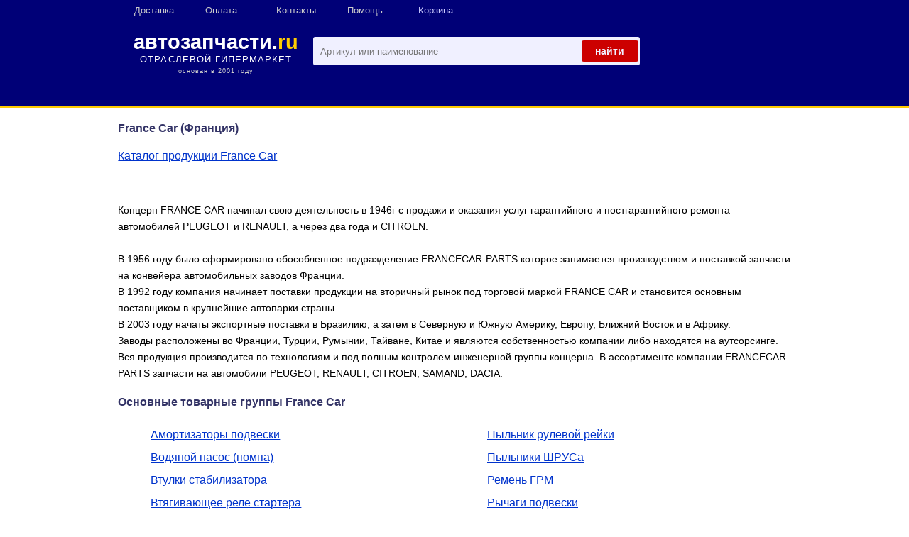

--- FILE ---
content_type: text/html; charset=windows-1251
request_url: https://www.avtozapchasty.ru/info/?fid=452
body_size: 3951
content:
<!DOCTYPE HTML>
<html>
<head>
<title>France Car (Франция) - каталог с ценами</title>
<meta http-equiv="Content-Type" content="text/html; charset=windows-1251">
<meta name="viewport" content="width=device-width,initial-scale=1" />
<meta name="Description" content="Каталог продукции France Car,  (Франция). Поиск запчастей и товаров France Car по каталогу с ценами и сроками поставки.">
<link href="/shop/css/base.css" rel="stylesheet" type="text/css">
<link href="/shop/css/epc_styles.css" rel="stylesheet" type="text/css">
</head>

<body onload="IfIssetOrder()">
<main class="main-wrap">
<div id="wrapper">
	<div id="cherdak">
	<div id="wrapper_cherdak">
	<div id="top-menu-zone" align="left">
	<nav class="clearfix">
	<ul class="clearfix">
		<!--<li><a href="/epc/" class="toplink catalog">Каталог</a></li>-->
		<li class="menu_faq"><a href="/shop/faq.php#deliv" class="toplink">Доставка</a></li>
		<li class="menu_faq"><a href="/shop/faq.php#oplata" class="toplink">Оплата</a></li>
		<li class="menu_faq"><a href="/contact.php" class="toplink">Контакты</a></li>
		<li class="menu_faq"><a href="/shop/faq.php" class="toplink">Помощь</a></li>
		<li><a href="/shop/order.php" class="privat" id="CntInOrder">Корзина</a></li>
	</ul>
	<a href="#" id="pull">&nbsp;</a>
	</nav>
	</div>
	<div id="footer"></div>
	<div id="row_logo">
		<a href="/">
		<div id="logo-zone">
			<div id="logo" align="center">автозапчасти.<span id="ru">ru</span></div>
			<div id="abp" align="center">ОТРАСЛЕВОЙ ГИПЕРМАРКЕТ<br><span class="cr">основан в 2001 году</span></div>
		</div>
		</a>
		<div id="search_conteiner">
<form action="/shop/search.php" method="get" name="search_f" id="search_f">
  <input type="text" id="s_text" name="s_text" placeholder="Артикул или наименование" value="" autofocus >
  <button type="submit" id="button_search"></button>
</form>
</div>		<!--<div id="partner_list">
			<a href="/shop/faq.php#oplata" target="_blank"><img src="https://www.avtozapchasty.ru/i/parnter_logo/sber.png" title="Онлайн платежи обслуживает Сбербанк"></a>
			<a href="/shop/post_tarif.php" target="_blank"><img src="https://www.avtozapchasty.ru/i/parnter_logo/rupost.png" title="Доставку по всей России обеспечивает Почта России"></a>
		</div>-->
	</div>
</div>
</div>
<script type="text/javascript" src="//ajax.googleapis.com/ajax/libs/jquery/3.4.1/jquery.min.js"></script>	<div id="wrapper_content">
		<!-- Первая колонка -->
		<div id="cont_col_1" style="margin-bottom:50px;">
		<div class="brand_logo"></div>
		<h2>France Car (Франция)</h2>
<div><a href="/shop/brand_nom.php?prod=452" target="_blank">Каталог продукции France Car</a></div><p><br><br>Концерн FRANCE CAR начинал свою деятельность в 1946г с продажи и оказания услуг гарантийного и постгарантийного ремонта автомобилей PEUGEOT и RENAULT, а через два года и CITROEN.<br><br>    В 1956 году было сформировано обособленное подразделение FRANCECAR-PARTS которое занимается производством и поставкой запчасти на конвейера автомобильных заводов Франции.<br>    В 1992 году компания начинает поставки продукции на вторичный рынок под торговой маркой FRANCE CAR и становится основным поставщиком в крупнейшие автопарки страны.<br>    В 2003 году начаты экспортные поставки в Бразилию, а затем в Северную и Южную Америку, Европу, Ближний Восток и в Африку.<br>    Заводы расположены во Франции, Турции, Румынии, Тайване, Китае и являются собственностью компании либо находятся на аутсорсинге. Вся продукция производится по технологиям и под полным контролем инженерной группы концерна. В ассортименте компании FRANCECAR-PARTS запчасти на автомобили PEUGEOT, RENAULT, CITROEN, SAMAND, DACIA.</p><h2>Основные товарные группы France Car</h2><div class="columns_nomlist" style="margin-bottom:50px; margin-left:16px"><div class="group"><div class="cars"><a href="/shop/brand_nom.php?prod=452&str_id=10221">Амортизаторы подвески</a></div></div><div class="group"><div class="cars"><a href="/shop/brand_nom.php?prod=452&str_id=10191">Водяной насос (помпа)</a></div></div><div class="group"><div class="cars"><a href="/shop/brand_nom.php?prod=452&str_id=10696">Втулки стабилизатора</a></div></div><div class="group"><div class="cars"><a href="/shop/brand_nom.php?prod=452&str_id=10462">Втягивающее реле стартера</a></div></div><div class="group"><div class="cars"><a href="/shop/brand_nom.php?prod=452&str_id=10126">Главный тормозной цилиндр</a></div></div><div class="group"><div class="cars"><a href="/shop/brand_nom.php?prod=452&str_id=10554">Задний фонарь</a></div></div><div class="group"><div class="cars"><a href="/shop/brand_nom.php?prod=452&str_id=10788">Замок зажигания</a></div></div><div class="group"><div class="cars"><a href="/shop/brand_nom.php?prod=452&str_id=10666">Зеркала</a></div></div><div class="group"><div class="cars"><a href="/shop/brand_nom.php?prod=452&str_id=10250">Катушки зажигания</a></div></div><div class="group"><div class="cars"><a href="/shop/brand_nom.php?prod=452&str_id=10550">Клиновые ремени</a></div></div><div class="group"><div class="cars"><a href="/shop/brand_nom.php?prod=452&str_id=10324">Комплект прокладок двигателя полный</a></div></div><div class="group"><div class="cars"><a href="/shop/brand_nom.php?prod=452&str_id=10151">Комплект сцепления</a></div></div><div class="group"><div class="cars"><a href="/shop/brand_nom.php?prod=452&str_id=10298">Наконечники рулевые</a></div></div><div class="group"><div class="cars"><a href="/shop/brand_nom.php?prod=452&str_id=10638">Подвеска двигателя</a></div></div><div class="group"><div class="cars"><a href="/shop/brand_nom.php?prod=452&str_id=10679">Подшипник ступицы (ступичный)</a></div></div><div class="group"><div class="cars"><a href="/shop/brand_nom.php?prod=452&str_id=10531">Поликлиновые ремни</a></div></div><div class="group"><div class="cars"><a href="/shop/brand_nom.php?prod=452&str_id=10954">Прикуриватель</a></div></div><div class="group"><div class="cars"><a href="/shop/brand_nom.php?prod=452&str_id=10329">Прокладка впускного коллектора</a></div></div><div class="group"><div class="cars"><a href="/shop/brand_nom.php?prod=452&str_id=10325">Прокладка головки блока цилиндров</a></div></div><div class="group"><div class="cars"><a href="/shop/brand_nom.php?prod=452&str_id=10327">Прокладка клапанной крышки</a></div></div><div class="group"><div class="cars"><a href="/shop/brand_nom.php?prod=452&str_id=10196">Прокладка термостата</a></div></div><div class="group"><div class="cars"><a href="/shop/brand_nom.php?prod=452&str_id=10476">Прокладки впускного / выпускного коллектора</a></div></div><div class="group"><div class="cars"><a href="/shop/brand_nom.php?prod=452&str_id=10421">Прокладки выпускного коллектора</a></div></div><div class="group"><div class="cars"><a href="/shop/brand_nom.php?prod=452&str_id=10540">Противотуманная фара</a></div></div><div class="group"><div class="cars"><a href="/shop/brand_nom.php?prod=452&str_id=10213">Пружины подвески</a></div></div><div class="group"><div class="cars"><a href="/shop/brand_nom.php?prod=452&str_id=10301">Пыльник рулевой рейки</a></div></div><div class="group"><div class="cars"><a href="/shop/brand_nom.php?prod=452&str_id=10174">Пыльники ШРУСа</a></div></div><div class="group"><div class="cars"><a href="/shop/brand_nom.php?prod=452&str_id=10504">Ремень ГРМ</a></div></div><div class="group"><div class="cars"><a href="/shop/brand_nom.php?prod=452&str_id=10671">Рычаги подвески</a></div></div><div class="group"><div class="cars"><a href="/shop/brand_nom.php?prod=452&str_id=10672">Сайлентблоки подвески</a></div></div><div class="group"><div class="cars"><a href="/shop/brand_nom.php?prod=452&str_id=10251">Свечи зажигания</a></div></div><div class="group"><div class="cars"><a href="/shop/brand_nom.php?prod=452&str_id=10690">Стойки стабилизатора</a></div></div><div class="group"><div class="cars"><a href="/shop/brand_nom.php?prod=452&str_id=10907">Суппорт тормозной</a></div></div><div class="group"><div class="cars"><a href="/shop/brand_nom.php?prod=452&str_id=10361">Топливные фильтры прямоточные</a></div></div><div class="group"><div class="cars"><a href="/shop/brand_nom.php?prod=452&str_id=10817">Топливный насос</a></div></div><div class="group"><div class="cars"><a href="/shop/brand_nom.php?prod=452&str_id=10133">Тормозной барабан</a></div></div><div class="group"><div class="cars"><a href="/shop/brand_nom.php?prod=452&str_id=10132">Тормозные диски</a></div></div><div class="group"><div class="cars"><a href="/shop/brand_nom.php?prod=452&str_id=10131">Тормозные колодки барабанные</a></div></div><div class="group"><div class="cars"><a href="/shop/brand_nom.php?prod=452&str_id=10130">Тормозные колодки дисковые</a></div></div><div class="group"><div class="cars"><a href="/shop/brand_nom.php?prod=452&str_id=10735">Тормозные тросы стояночного тормоза</a></div></div><div class="group"><div class="cars"><a href="/shop/brand_nom.php?prod=452&str_id=10135">Тормозные шланги</a></div></div><div class="group"><div class="cars"><a href="/shop/brand_nom.php?prod=452&str_id=10177">Тросик сцепления</a></div></div><div class="group"><div class="cars"><a href="/shop/brand_nom.php?prod=452&str_id=10334">Уплотнения масляного поддона</a></div></div><div class="group"><div class="cars"><a href="/shop/brand_nom.php?prod=452&str_id=10533">Фары</a></div></div><div class="group"><div class="cars"><a href="/shop/brand_nom.php?prod=452&str_id=10360">Фильтры воздушные двигателя</a></div></div><div class="group"><div class="cars"><a href="/shop/brand_nom.php?prod=452&str_id=10359">Фильтры масляные двигателя</a></div></div><div class="group"><div class="cars"><a href="/shop/brand_nom.php?prod=452&str_id=10446">Фильтры салона угольные</a></div></div><div class="group"><div class="cars"><a href="/shop/brand_nom.php?prod=452&str_id=10564">Фонарь освещения номерного знака</a></div></div><div class="group"><div class="cars"><a href="/shop/brand_nom.php?prod=452&str_id=10563">Фонарь указателя поворота</a></div></div><div class="group"><div class="cars"><a href="/shop/brand_nom.php?prod=452&str_id=10171">ШРУС</a></div></div></div><!-- Yandex.RTB R-A-290864-1 -->
<div id="yandex_rtb_R-A-290864-1" style="clear:both;padding-top:50px;overflow: auto;"></div>
<script type="text/javascript">
    (function(w, d, n, s, t) {
        w[n] = w[n] || [];
        w[n].push(function() {
            Ya.Context.AdvManager.render({
                blockId: "R-A-290864-1",
                renderTo: "yandex_rtb_R-A-290864-1",
                async: true
            });
        });
        t = d.getElementsByTagName("script")[0];
        s = d.createElement("script");
        s.type = "text/javascript";
        s.src = "//an.yandex.ru/system/context.js";
        s.async = true;
        t.parentNode.insertBefore(s, t);
    })(this, this.document, "yandexContextAsyncCallbacks");
</script>		</div>
	</div>
</div>
<div class="bottom" id="bottom_div"><div class="podval" id="podval_left">&nbsp;</div><div class="podval cr" id="podval_center">© 2001&#8212;2025 автозапчасти.<font color=#FFCC00>ru</font></div><div class="podval" id="podval_right"></div></div><script>$(function(){var pull=$('#pull');menu=$('nav ul');menuHeight=menu.height();$(pull).on('click',function(e){e.preventDefault();menu.slideToggle()})});$(window).resize(function(){var w=$(window).width();if(w>320&&menu.is(':hidden')){menu.removeAttr('style')}});</script><!-- Yandex.Metrika counter --> <script type="text/javascript" > (function(m,e,t,r,i,k,a){m[i]=m[i]||function(){(m[i].a=m[i].a||[]).push(arguments)}; var z = null;m[i].l=1*new Date(); for (var j = 0; j < document.scripts.length; j++) {if (document.scripts[j].src === r) { return; }} k=e.createElement(t),a=e.getElementsByTagName(t)[0],k.async=1,k.src=r,a.parentNode.insertBefore(k,a)}) (window, document, "script", "https://cdn.jsdelivr.net/npm/yandex-metrica-watch/tag.js", "ym"); ym(33990535, "init", { clickmap:true, trackLinks:true, accurateTrackBounce:true, ecommerce:"dataLayer" }); </script> <noscript><div><img src="https://mc.yandex.ru/watch/33990535" style="position:absolute; left:-9999px;" alt="" /></div></noscript> <!-- /Yandex.Metrika counter --></main>
</body>
</html>


--- FILE ---
content_type: text/css
request_url: https://www.avtozapchasty.ru/shop/css/base.css
body_size: 3563
content:
@charset "windows-1251";*{padding:0;margin:0;}
body{background-color:#FFFFFF;}
body, html{width:100%;font-family:Arial, Helvetica, sans-serif;font-size:1em;color:#000000;}
div{color:#000000;vertical-align:baseline;border:0;font-size:100%;font:inherit;display:block;}
td{font-family:Arial, Helvetica, sans-serif;background-color:#FFFFFF;font-size:0.9em;padding:5px;}
h1{margin-bottom:10px;margin-top:15px;font-size:1em;}
h2, h4{margin-bottom:20px;margin-top:20px;font-size:1em;color:#333366;border-bottom:solid;border-bottom-color:#CCCCCC;border-bottom-width:1px;}
h3{margin-top:16px;margin-bottom:8px;font-size:0.95em;color:#333366;}
p, ul{font-size:0.9em;margin-top:10px;line-height:1.6em;}
img{border:none;max-width:95%;height:auto;}
a{color:#0033CC;text-decoration:underline;font-family:Arial, Helvetica, sans-serif;font-size:1em;}
a:hover{color:#FF0000;}
a.toplink{display:block;font-family:Arial, Helvetica, sans-serif;font-size:0.9em;color:#CCCCCC;text-decoration:none;}
a.toplink:hover, a.privat:hover{color:#FFCC00;}
a.catalog{color:#FFFFFF;text-transform:uppercase;}
a.privat{display:block;font-family:Arial, Helvetica, sans-serif;font-size:0.9em;color:#CCCCFF;text-decoration:none;white-space:nowrap;vertical-align:middle;}
a.check_price{color:#666666;}
a.check_price:hover{color:#FF0000;}
.tmb_img_null, .tmb_img{min-height:96px;}
.tmb_img_null{float:left;width:80px;margin-right:10px;}
.tmb_img{float:left;border-style:solid;border-width:thin;border-color:#EEEEEE;width:80px;margin-right:10px;text-align:center;padding:2px;}
.tmb_img a{display:block;text-align:center;height:100%;cursor:pointer;}
.detal_list{border-bottom:dotted;border-bottom-color:#333333;border-bottom-width:1px;padding-top:2px;min-height:100px;}
.detal_list_txt{line-height:1.3em;font-size:0.8em;}
.detal_list_txt a{font-size:0.9em;padding-left:10px;padding-right:10px;}
.detal_list_price{padding-top:15px;padding-bottom:15px;font-size:0.9em;}
.main-wrap {height: 100vh;}
#cherdak{text-align:center;min-width:100%;background-color:#000077;border-bottom:2px;border-bottom-style:solid;border-bottom-color:#FFCC00;margin:auto;padding:0px;max-width:100%;min-height:150px;height:auto !important;}
.bottom{width:100%;background-color:#000033;border-top:2px;border-top-style:solid;border-top-color:#FFCC00;padding-top:70px;min-height:70px;position: absolute;}
.podval{float:left;text-align:center;min-width:33.3333333%;margin:auto;max-width:33.333333%;height:auto !important;}
#zamen_net{float:left;text-align:center;min-width:100%;min-height:100px;padding-top:50px;font-size:1.2em;font-weight:bold;color:#CC0000;}
#row_logo{width:auto;height:80px;}
#logo-zone{width:250px;float:left;}
#partner_list{float:left;letter-spacing:0.5em;width:200px;padding-top:12px;text-align:right;white-space:nowrap;}
#logo{font-family:'Arial Bold', Arial, Helvetica, sans-serif;font-size:1.8em;font-weight:bold;color:#FFFFFF;width:100%;padding-top:3px;-moz-user-select:none;-ms-user-select:none;user-select:none;-webkit-user-select:none;}
#ru{color:#FFCC00;}
#abp{font-family:Verdana, Arial, Helvetica, sans-serif;font-size:0.8em;letter-spacing:0.08em;color:#FFFFFF;width:100%;padding-bottom:10px;-moz-user-select:none;-ms-user-select:none;user-select:none;-webkit-user-select:none;}
.cr{font-family:Arial, Helvetica, sans-serif;font-size:0.7em;color:#CCCCCC;}
.deleted{text-decoration:line-through;}
.base{font-family:Arial, Helvetica, sans-serif;line-height:1.6em;}
#search_conteiner{text-align:center;float:left;width:calc(100% - 250px - 200px - 12px);margin:12px 0 10px 12px;}
#search_f{position:relative;width:100%;margin:0 auto;}
#s_text, #button_search{border:none;outline:none;border-radius:3px;}
#s_text{width:100%;height:40px;background:#F0F0FF;padding-left:10px;}
#button_search{height:30px;width:80px;position:absolute;top:5px;right:2px;background:#CC0000;cursor:pointer;}
#button_search:before{content:"найти";font-family:Arial, Helvetica, sans-serif;color:#F0F0FF;font-size:14px;font-weight:bold;}
.top-banner{font-family:'Fira Sans', sans-serif;font-size:xx-large;font-style:normal;font-weight:bold;color:#003366;text-align:left;margin-top:6px;background-image:url('/i/z.gif');padding:1em 0;background-position:center center;background-repeat:no-repeat;background-attachment:scroll;background-size:cover;background-color:#FFFFFF;}
.i_price_title{font-family:Arial, Helvetica, sans-serif;font-size:0.7em;font-weight:bold;text-transform:uppercase;color:#000000;border-top:dotted;border-top-color:#333333;border-top-width:thin;}
.i_price{font-size:1em;}
.i_price_first{font-size:1.3em;font-weight:bold;color:#CC0000;}
.price_table_row{border-bottom:1px dotted #333333;}
.i_sklad_number{color:#A4A4A4;}
.date_price{font-size:0.75em;}
.breadcrumbs{margin-top:20px;margin-bottom:10px;font-size:0.8em;}
#wrapper{min-height: 100%; height: auto;margin: 0 auto -142px;padding: 0 0 142px;overflow: auto;}
#wrapper_content{width:100%;height: auto;display:block;box-sizing:border-box;padding-left:13%;padding-right:13%;}
#wrapper_cherdak{width:100%;display:block;box-sizing:border-box;padding-left:14%;padding-right:14%;}
#cont_col_1{margin:0 auto;overflow:hidden;float:left;width:100%;position: relative;}
#cont_col_title{padding-top:20px;}
#cont_col_info{float:left;width:calc(100% - 420px);min-height:200px;display:block;box-sizing:border-box;padding-top:10px;padding-right:20px;padding-bottom:20px;}
#cont_price{width:420px;float:left;display:block;box-sizing:border-box;}
#cont_col_price{width:100%;float:left;overflow:hidden;padding-top:10px;}
#kod_tovara_outer{margin-top:20px;padding-bottom:20px;float:left;width:100%;}
#kod_tovara_box{border-color:#CC0000;border-style:solid;border-width:2px;width:110px;border-radius:3px;margin:auto;float:left;}
#price_dostavka_post_online{border-color:#CC0000;border-style:solid;border-width:2px;width:110px;border-radius:2px;margin:auto;float:left;margin-top:20px;padding-bottom:20px;}
#tarif_calculator_outer, #using_button_outer, #analog_button_outer{margin-top:20px;float:left;width:100%;}
#analog_button, #using_button, #tarif_calculator{background-repeat:no-repeat;text-align:left;line-height:44px;}
#tarif_calculator{background-image:URL(//avtozapchasty.cdnvideo.ru/i/parnter_logo/post_dostavka.png);padding-left:76px;}
#using_button{background-image:URL(//avtozapchasty.cdnvideo.ru/i/parnter_logo/using-list.png);background-position-x:20px;padding-left:76px;}
#analog_button{background-image:URL(//avtozapchasty.cdnvideo.ru/i/parnter_logo/analogi.png);background-position-x:20px;padding-left:76px;}
#cont_col_2{width:20%;float:right;display:none;}
#footer{clear:both;}
.footer{clear:both;}
.spacer{margin-bottom:10px;margin-top:10px;}
#pict_list{padding-top:20px;padding-bottom:20px;width:100%;margin:0 auto;overflow:hidden;}
#request_div{background-color:#CCCCCC;font-size:0.9em;}
.faq_list{line-height:1.7em;font-size:0.9em;}
.x_simbol{margin:0 20px 0 20px;font-size:1.7em;}
#criteria_title{padding-top:10px;}
#order_button{width:auto;margin:auto; float: left;}
#button_request:before{content:"отправить";color:#F0F0FF;font-size:1.1em;font-weight:bold;}
#button_request{border:none;outline:none;border-radius:3px;width:100px;height:36px;background:#CC0000;cursor:pointer;}
.tariff_map:before{content:"Рассчитать";font-size:1.1em;font-weight:bold;}
.tariff_map{border:none;outline:none;border-radius:3px;width:100px;height:36px;background:#CC0000;cursor:pointer;color:#FFFFFF;}
#new_basket{background-image:url('/i/basket_free.gif');padding:40px 0 40px;background-position:center center;background-repeat:no-repeat;}
#basket_count{width:2.6em;height:2.6em;border:2px solid #CC0000;border-radius:50%;background:mistyrose;font-size:1.1em;font-weight:bold;color:#CC0000;text-align:center;line-height:2.6em;margin:0 0 2% 10%;}
#AddWindow{background:#EEEEEE;}
#AddWindowText{font-size:0.9em;}
#stuffCount{color:#CC0000;font-size:0.9em;font-weight:bold;border-style:solid;border-width:thin;border-color:#CC0000;outline:none;border-radius:3px;width:60px;height:28px;padding-left:20px;margin-top:10px;}
#confirmButton, #cancelButton{color:#000000;font-size:0.9em;font-weight:bold;border:none;outline:none;border-radius:3px;width:40px;height:30px;background:#CCCCCC;cursor:pointer;margin-top:10px;margin-bottom:10px;}
#cancelButton{width:80px;}
.stuffHelper{position:absolute;z-index:100;width:150px;padding:5px;background-color:#f5f5f5;border:1px solid #888;top:300px;left:300px;display:none;}
.NomCnt{width:30px;}
.field-arr-up{cursor:pointer;margin:0 0 6px 1px;}
.field-arr-down{cursor:pointer;margin:0 0 -4px -17px;}
#button_1klik_order{border:none;outline:none;border-radius:3px;margin-left:50px;width:160px;height:46px;background:#CC0000;cursor:pointer;}
#analog_block, #using_block{min-height:100px;}
.width-setter{height:28px;margin:0 14px;position:relative;}
.width-setter input{width:100%;height:19px;padding:4px 14px 5px;margin:0;font-family:Arial, Helvetica, sans-serif;font-size:1em;line-height:18px;color:#000;border:0 none;position:absolute;left:-14px;top:0;}
.pict_thumb{height:160px;width:200px;border:thin;border-style:solid;border-color:#CCCCCC;float:left;margin-left:2px;margin-top:2px;}
.pict_thumb a{display:block;text-align:center;height:100%;cursor:pointer;}
.tovar_img{border-color:#000000;border-style:solid;border-width:thin;border-spacing:3px;}
.smtext{font-size:0.8em;}
.rank{word-spacing:-2px;white-space:nowrap;}
.alarm_txt{padding-top:200px;text-align:center;font-size:3em;color:#85AAD3;}
#ord_form{margin-top:20px;margin-bottom:40px;}
.radio_list_item{width:100%;margin-bottom:8px;}
#dver, #first_klass{height:16px;margin-top:8px;margin-bottom:8px;}
.order_form_subtitle{background-color:#85AAD3;padding-top:8px;margin-top:2px;font-weight:bold;font-size:0.9em;text-align:center;height:26px;width:100%;}
.order_form_item_conteiner{background-color:#DEECF5;font-size:0.9em;}
.order_form_item{height:auto;width:70%;background-color:#DEECF5;margin-left:30%;padding:6px;font-size:0.9em;}
.radio_list_item{height:24px;padding-top:8px;}
.order_form_submit{height:40px;padding:15px;text-align:center;border-left:3px solid #DEECF5;border-right:3px solid #DEECF5;}
.brand_logo{text-align:center;margin-top:10px;}
#contact{border-bottom:3px solid #DEECF5;}
#post_tarif_table td{font-size:0.8em;}
@media screen and (max-width:1124px){#wrapper_content, #wrapper_cherdak{padding-left:10px;padding-right:10px;}
}
@media screen and (max-width:412px){#wrapper_content,#wrapper_cherdak, #cont_col_info, #cont_col_1, #cont_col_price, #cont_price, #privat_menu, #podval_center, #analog_button_outer {padding:0;width:100%;float:none;}
#cont_col_1, #search_conteiner{width:calc(100% - 24px);}
#cherdak{padding-bottom:6px;}
#partner_list, #abp, #podval_left, #podval_right, .top-banner{display:none;}
#podval_center{min-width:100%;}
#logo-zone{padding:12px 0 0 0;width:100%;}
#cont_col_info{padding-right:0;}
.order_form_item{width:100%;margin-left:0;}
}
nav{height:40px;width:100%;position:relative;z-index:1;}
nav ul{padding:0;margin:0 auto;width:100%;height:40px;}
nav li{display:inline;float:left;}
.clearfix:before,.clearfix:after{content:" ";display:table;}
.clearfix:after{clear:both;}
.clearfix{*zoom:1;}
nav a{padding-left:10px;color:#fff;display:inline-block;width:100px;text-align:left;text-decoration:none;line-height:30px;}
nav a#pull{display:none;}
@media screen and (max-width:800px){nav{border-bottom:0;}
nav ul{display:none;height:auto;}
nav li{display:block;float:none;width:100%;background-color:#000033;}
.menu_faq{display:block;}
nav a#pull{display:block;width:100%;position:relative;background-color:#000033;}
nav a#pull:after{content:"";background:url('//avtozapchasty.cdnvideo.ru/i/icon-menu.png') no-repeat;background-size:cover;width:20px;height:20px;display:inline-block;position:absolute;right:15px;top:6px;}
nav a{border-bottom-color:#000033;border-bottom-style:solid;border-bottom-width:1px;width:100%;}
nav a:hover{border-bottom-color:#FFCC00;border-bottom-style:solid;border-bottom-width:1px;}
}

--- FILE ---
content_type: text/css
request_url: https://www.avtozapchasty.ru/shop/css/epc_styles.css
body_size: 1200
content:
@charset "windows-1251";*,:after,:before{box-sizing:inherit;}
.columns{display:block;-webkit-column-count:4;-moz-column-count:4;column-count:4;font-size:0.9em;}
.columns_spros{display:block;-webkit-column-count:4;-moz-column-count:4;column-count:4;}
.columns_brands{display:block;-webkit-column-count:3;-moz-column-count:3;column-count:3;font-size:0.9em;}
.columns_nomlist{display:block;-webkit-column-count:2;-moz-column-count:2;column-count:2;}
.group{position:relative;overflow:hidden;padding-left:5px;}
.letter{float:left;font:normal 500 16px Arial,sans-serif;line-height:1.5;letter-spacing:inherit;color:#bcc0d0;font-weight:bold;text-transform:uppercase;width:26px;}
.cars{float:left;padding:0 0 0 25px;white-space:nowrap;line-height:2;}
.model_columns{overflow:hidden;padding-top:20px;}
.cars_model{padding-left:15px;padding-right:15px;position:relative;overflow:hidden;-webkit-box-flex:0;-ms-flex:0 0 33.333333%;flex:0 0 33.333333%;max-width:33.333333%;}
.tree_tovar_item , .cars_model_selected{position:relative;overflow:hidden;-webkit-box-flex:0;-ms-flex:0 0 100%;flex:0 0 100%;max-width:100%;}
.cars_model_selected .car_info{font-size:1em;font-weight:bold;color:#CC0000;}
.car_img{height:130px;float:left;flex:0 0 41.666667%;max-width:41.666667%;}
.sistem_list{float:left;flex:0 0 41.666667%;max-width:41.666667%;}
.car_info{padding:0 0 0 5px;line-height:1.5;font-size:0.9em;}
.row{display:-webkit-box;display:-ms-flexbox;display:flex;-ms-flex-wrap:wrap;flex-wrap:wrap;margin-right:-15px;margin-left:-15px;}
.align-items-center{-webkit-box-align:center!important;-ms-flex-align:center!important;align-items:center!important;}
.b-car-model{min-height:130px;width:100%;padding:20px 20px;}
.sistem_list_item{min-height:90px;width:100%;padding:10px 10px;}
.g-special-card{position:relative;display:block;background-color:#fff;border-style:solid;border-width:thin;border-color:#FFFFFF;outline:none;}
.g-special-card:hover{border-style:solid;border-width:thin;border-color:#CC0000;outline:none;border-radius:3px;}
.clear_link{text-decoration:none;}
.b-car-modifications-table{position:relative;overflow:hidden;border-top:1px solid #c8ccd9;padding-bottom:80px;background-color:#f3f4f7;}
.b-car-modifications-table .inner{display:table;width:100%;}
.b-car-modifications-table .header, .b-car-modifications-table .item{display:table-row;}
.b-car-modifications-table .cell{display:table-cell;vertical-align:middle;padding:12px 4px 10px 0;border-top:1px solid #c8ccd9;line-height:1.1em;font-size:0.8em;letter-spacing:inherit;color:#1e232e;cursor:pointer;}
.b-car-modifications-table .cell_modif, .b-car-modifications-table .cell_engine{width:15%;}
.b-car-modifications-table .header .cell{padding:15px 4px 12px 0;line-height:1;letter-spacing:inherit;color:#4b5166;cursor:default;}
.b-car-modifications-table .item{position:relative;}
.b-car-modifications-table .item:hover{text-decoration:underline;}
.cds_title{border-bottom:1px dotted #c8ccd9;padding:20px 0 20px;}
.tecdoc_tree{border-top:1px solid #c8ccd9;margin-left:5px;padding-top:20px;margin-bottom:50px;}
.tecdoc_tree_item{padding-bottom:15px;margin-left:25%;}
.pos_counter{float:left;width:20px;margin-right:10px;text-align:left;}
.zoom_pos{font-size:12px;background-Color:#FFFFFF;position:absolute;}
@media screen and (max-width:800px){.columns, .columns_spros, .columns_brands{-webkit-column-count:2;-moz-column-count:2;column-count:2;}
.columns_nomlist{-webkit-column-count:1;-moz-column-count:1;column-count:1;}
}
@media screen and (max-width:600px){.columns, .columns_spros, .columns_brands{-webkit-column-count:1;-moz-column-count:1;column-count:1;}
.cars_model{-ms-flex:0 0 100%;flex:0 0 100%;max-width:100%;}
}